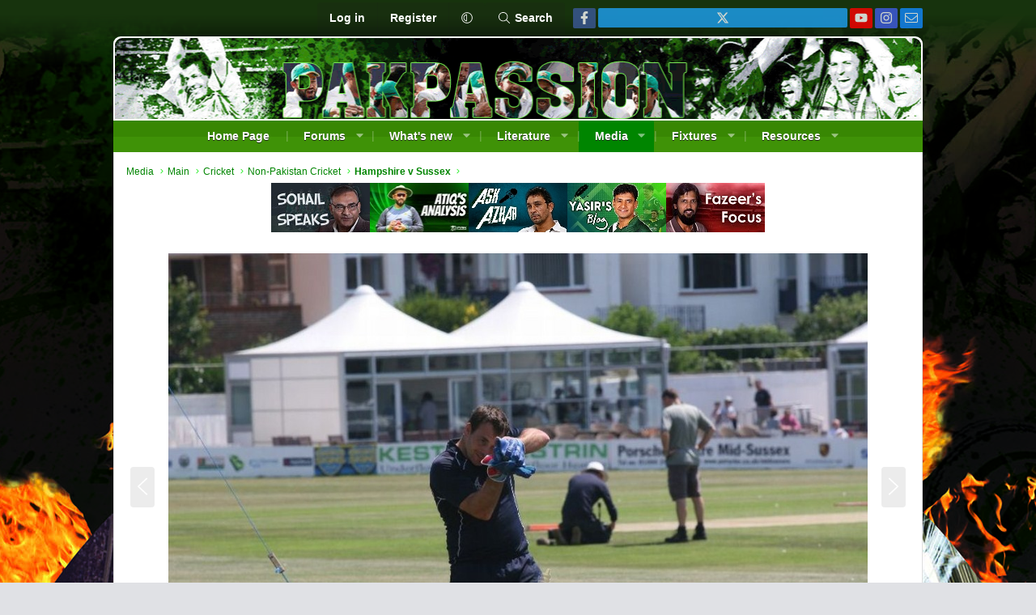

--- FILE ---
content_type: text/html; charset=utf-8
request_url: https://ppforum.pakpassion.net/media/micheal-yardy.2525/
body_size: 17548
content:
<!DOCTYPE html>
<html id="XF" lang="en-US" dir="LTR"
	data-xf="2.3"
	data-app="public"
	
	
	data-template="xfmg_media_view"
	data-container-key="xfmgCategory-557"
	data-content-key="xfmgMediaItem-2525"
	data-logged-in="false"
	data-cookie-prefix="xf_"
	data-csrf="1769368734,a9d3b9bf17243ae2ad19bdd0a57beb29"
	class="has-no-js template-xfmg_media_view XenBase layout-classic style-var(--xf-styleType) sidebar-right    xb-toggle-default xb-sidebar-show "
	>
<head>
	<script src="https://cmp.gatekeeperconsent.com/min.js" data-cfasync="false"></script>
	<script src="https://the.gatekeeperconsent.com/cmp.min.js" data-cfasync="false"></script>
	<script async src="//www.ezojs.com/ezoic/sa.min.js"></script>
	<script>
    window.ezstandalone = window.ezstandalone || {};
    ezstandalone.cmd = ezstandalone.cmd || [];
	</script>
	<script>
    ezstandalone.cmd.push(function() {
        ezstandalone.showAds(100)
    });
	</script>
	
	
	

	<meta charset="utf-8" />
	<title>Micheal Yardy | PakPassion.net</title>
	<link rel="manifest" href="/webmanifest.php">

	<meta http-equiv="X-UA-Compatible" content="IE=Edge" />
	<meta name="viewport" content="width=device-width, initial-scale=1, viewport-fit=cover">

	
		
			
				<meta name="theme-color" media="(prefers-color-scheme: light)" content="#000000" />
				<meta name="theme-color" media="(prefers-color-scheme: dark)" content="#000000" />
			
		
	

	<meta name="apple-mobile-web-app-title" content="PakPassion.net">
	
		<link rel="apple-touch-icon" href="/data/assets/logo/icon192.png">
		

	
		<meta property="og:url" content="https://ppforum.pakpassion.net/media/micheal-yardy.2525/" />
	
		<link rel="canonical" href="https://ppforum.pakpassion.net/media/micheal-yardy.2525/" />
	
		
		<meta property="og:image" content="https://ppforum.pakpassion.net/data/xfmg/thumbnail/2/2525-d454fd77af12dc7c50705673df7d7f0b.jpg?1690477274" />
		<meta property="twitter:image" content="https://ppforum.pakpassion.net/data/xfmg/thumbnail/2/2525-d454fd77af12dc7c50705673df7d7f0b.jpg?1690477274" />
		<meta property="twitter:card" content="summary" />
	
	

	
		
	
	
	<meta property="og:site_name" content="PakPassion.net" />


	
	
		
	
	
	<meta property="og:type" content="website" />


	
	
		
	
	
	
		<meta property="og:title" content="Micheal Yardy" />
		<meta property="twitter:title" content="Micheal Yardy" />
	


	
	
	
	
	
	

	

	
	
	
		
	
	

	<link rel="stylesheet" href="/css.php?css=public%3Anormalize.css%2Cpublic%3Afa.css%2Cpublic%3Avariations.less%2Cpublic%3Acore.less%2Cpublic%3Aapp.less&amp;s=6&amp;l=1&amp;d=1755755056&amp;k=14c44dd18944c0836a62872ab11616c9fb8465e9" />

	

<link rel="stylesheet" href="/css.php?css=public%3Aozzmodz_badges.less&amp;s=6&amp;l=1&amp;d=1755755056&amp;k=4ca6e3c3f2a571786b95cee56fb077567c66b806" />
<link rel="stylesheet" href="/css.php?css=public%3Arating_stars.less&amp;s=6&amp;l=1&amp;d=1755755056&amp;k=3b50a7c67b844d46e032ff2d3a4ce63a3471098e" />
<link rel="stylesheet" href="/css.php?css=public%3Ashare_controls.less&amp;s=6&amp;l=1&amp;d=1755755056&amp;k=78e2050a446318b0fe8bf4e4c3aa1748a4938e6e" />
<link rel="stylesheet" href="/css.php?css=public%3Axb.less&amp;s=6&amp;l=1&amp;d=1755755056&amp;k=bd56cd3145115efec847ccffb32fabd4f0886836" />
<link rel="stylesheet" href="/css.php?css=public%3Axfmg_media_list.less&amp;s=6&amp;l=1&amp;d=1755755056&amp;k=4c6419062031d03f89be5ddd2027481abaf68151" />
<link rel="stylesheet" href="/css.php?css=public%3Axfmg_media_view.less&amp;s=6&amp;l=1&amp;d=1755755056&amp;k=4ae73b46cdef12670d34ee35c413f977987a250a" />
<link rel="stylesheet" href="/css.php?css=public%3Aextra.less&amp;s=6&amp;l=1&amp;d=1755755056&amp;k=66e5fd868759455ab3ee6efde1ddc20c7b5f12c0" />




	
		<script src="/js/xf/preamble.min.js?_v=b1b44bf2"></script>
	

	
	<script src="/js/vendor/vendor-compiled.js?_v=b1b44bf2" defer></script>
	<script src="/js/xf/core-compiled.js?_v=b1b44bf2" defer></script>

	<script>
	XF.samViewCountMethod = "view";
	XF.samServerTime = 1769368734;
	XF.samItem = ".samItem";
	XF.samCodeUnit = ".samCodeUnit";
	XF.samBannerUnit = ".samBannerUnit";
</script>


<script>
	window.addEventListener('DOMContentLoaded', () => {
		var bkp = document.querySelectorAll('div[data-ba]');
		if (bkp) {
			bkp.forEach(item => {
				var ad = item;
				if (ad.querySelector('ins.adsbygoogle').style.display == 'none') {
					 XF.ajax('GET', XF.canonicalizeUrl('index.php?sam-item/' + ad.dataset.ba + '/get-backup'), {}, data => {
						 if (data.backup) {
							 ad.html(data.backup);
						 }
					 }, { skipDefault: true, global: false});
				}
			});
		}
		const advHere = document.querySelectorAll('.samAdvertiseHereLink');
		if (advHere) {
			advHere.forEach(item => {
				var unit = item.parentNode;
				if (unit.classList.contains('samCustomSize')) {
					unit.style.marginBottom = 20;
				}
			});
		}
		const ff = document.querySelectorAll('div[data-position="footer_fixed"] > div[data-cv="true"]');
		if (ff) {
			ff.forEach(item => {
				XF.trigger(item, 'adView');
			});
		}
	});
</script>
	
	

		
			
		

		
	



	<script>
		XF.ready(() =>
		{
			XF.extendObject(true, XF.config, {
				// 
				userId: 0,
				enablePush: true,
				pushAppServerKey: 'BB4oH8GaSkNuliPD6wMMRFtZtzQ467N0OAgsUkt4R1nGEI2EswrB_imQasrL7vjw6O7swIxptmQ6AWudC0fAcLw',
				url: {
					fullBase: 'https://ppforum.pakpassion.net/',
					basePath: '/',
					css: '/css.php?css=__SENTINEL__&s=6&l=1&d=1755755056',
					js: '/js/__SENTINEL__?_v=b1b44bf2',
					icon: '/data/local/icons/__VARIANT__.svg?v=1755755102#__NAME__',
					iconInline: '/styles/fa/__VARIANT__/__NAME__.svg?v=5.15.3',
					keepAlive: '/login/keep-alive'
				},
				cookie: {
					path: '/',
					domain: '',
					prefix: 'xf_',
					secure: true,
					consentMode: 'disabled',
					consented: ["optional","_third_party"]
				},
				cacheKey: 'f3ed7234243583f554e27d349fe769c5',
				csrf: '1769368734,a9d3b9bf17243ae2ad19bdd0a57beb29',
				js: {"\/js\/xfmg\/image_noter-compiled.js?_v=b1b44bf2":true,"\/js\/xfmg\/film_strip.min.js?_v=b1b44bf2":true},
				fullJs: false,
				css: {"public:ozzmodz_badges.less":true,"public:rating_stars.less":true,"public:share_controls.less":true,"public:xb.less":true,"public:xfmg_media_list.less":true,"public:xfmg_media_view.less":true,"public:extra.less":true},
				time: {
					now: 1769368734,
					today: 1769299200,
					todayDow: 0,
					tomorrow: 1769385600,
					yesterday: 1769212800,
					week: 1768780800,
					month: 1767225600,
					year: 1767225600
				},
				style: {
					light: 'default',
					dark: 'alternate',
					defaultColorScheme: 'light'
				},
				borderSizeFeature: '3px',
				fontAwesomeWeight: 'l',
				enableRtnProtect: true,
				
				enableFormSubmitSticky: true,
				imageOptimization: '0',
				imageOptimizationQuality: 0.85,
				uploadMaxFilesize: 268435456,
				uploadMaxWidth: 0,
				uploadMaxHeight: 0,
				allowedVideoExtensions: ["m4v","mov","mp4","mp4v","mpeg","mpg","ogv","webm"],
				allowedAudioExtensions: ["mp3","opus","ogg","wav"],
				shortcodeToEmoji: true,
				visitorCounts: {
					conversations_unread: '0',
					alerts_unviewed: '0',
					total_unread: '0',
					title_count: true,
					icon_indicator: true
				},
				jsMt: {"xf\/action.js":"2b5552c1","xf\/embed.js":"7b01bb36","xf\/form.js":"7b01bb36","xf\/structure.js":"2b5552c1","xf\/tooltip.js":"7b01bb36"},
				jsState: {},
				publicMetadataLogoUrl: '',
				publicPushBadgeUrl: 'https://ppforum.pakpassion.net/styles/default/xenforo/bell.png'
			})

			XF.extendObject(XF.phrases, {
				// 
				date_x_at_time_y:     "{date} at {time}",
				day_x_at_time_y:      "{day} at {time}",
				yesterday_at_x:       "Yesterday at {time}",
				x_minutes_ago:        "{minutes} minutes ago",
				one_minute_ago:       "1 minute ago",
				a_moment_ago:         "A moment ago",
				today_at_x:           "Today at {time}",
				in_a_moment:          "In a moment",
				in_a_minute:          "In a minute",
				in_x_minutes:         "In {minutes} minutes",
				later_today_at_x:     "Later today at {time}",
				tomorrow_at_x:        "Tomorrow at {time}",
				short_date_x_minutes: "{minutes}m",
				short_date_x_hours:   "{hours}h",
				short_date_x_days:    "{days}d",

				day0: "Sunday",
				day1: "Monday",
				day2: "Tuesday",
				day3: "Wednesday",
				day4: "Thursday",
				day5: "Friday",
				day6: "Saturday",

				dayShort0: "Sun",
				dayShort1: "Mon",
				dayShort2: "Tue",
				dayShort3: "Wed",
				dayShort4: "Thu",
				dayShort5: "Fri",
				dayShort6: "Sat",

				month0: "January",
				month1: "February",
				month2: "March",
				month3: "April",
				month4: "May",
				month5: "June",
				month6: "July",
				month7: "August",
				month8: "September",
				month9: "October",
				month10: "November",
				month11: "December",

				active_user_changed_reload_page: "The active user has changed. Reload the page for the latest version.",
				server_did_not_respond_in_time_try_again: "The server did not respond in time. Please try again.",
				oops_we_ran_into_some_problems: "Oops! We ran into some problems.",
				oops_we_ran_into_some_problems_more_details_console: "Oops! We ran into some problems. Please try again later. More error details may be in the browser console.",
				file_too_large_to_upload: "The file is too large to be uploaded.",
				uploaded_file_is_too_large_for_server_to_process: "The uploaded file is too large for the server to process.",
				files_being_uploaded_are_you_sure: "Files are still being uploaded. Are you sure you want to submit this form?",
				attach: "Attach files",
				rich_text_box: "Rich text box",
				close: "Close",
				link_copied_to_clipboard: "Link copied to clipboard.",
				text_copied_to_clipboard: "Text copied to clipboard.",
				loading: "Loading…",
				you_have_exceeded_maximum_number_of_selectable_items: "You have exceeded the maximum number of selectable items.",

				processing: "Processing",
				'processing...': "Processing…",

				showing_x_of_y_items: "Showing {count} of {total} items",
				showing_all_items: "Showing all items",
				no_items_to_display: "No items to display",

				number_button_up: "Increase",
				number_button_down: "Decrease",

				push_enable_notification_title: "Push notifications enabled successfully at PakPassion.net",
				push_enable_notification_body: "Thank you for enabling push notifications!",

				pull_down_to_refresh: "Pull down to refresh",
				release_to_refresh: "Release to refresh",
				refreshing: "Refreshing…"
			})
		})
	</script>

	<script src="/js/xfmg/image_noter-compiled.js?_v=b1b44bf2" defer></script>
<script src="/js/xfmg/film_strip.min.js?_v=b1b44bf2" defer></script>



	
		<link rel="icon" type="image/png" href="https://ppforum.pakpassion.net/data/assets/logo/favicon.png" sizes="32x32" />
	

	
	<script async src="https://www.googletagmanager.com/gtag/js?id=G-L1HCLVTE6E"></script>
	<script>
		window.dataLayer = window.dataLayer || [];
		function gtag(){dataLayer.push(arguments);}
		gtag('js', new Date());
		gtag('config', 'G-L1HCLVTE6E', {
			// 
			
			
		});
	</script>

<script defer src="https://cloudmetrics.xenforo.com/js/essential.js" data-website-id="2020892999268893"></script>
	<script type="text/javascript" src="//cdn.thisiswaldo.com/static/js/15753.js"></script>

	

		
			
		

		
	


</head>
<body data-template="xfmg_media_view">

	

		
			
		

		
	


	

		
			
		

		
	


<div class="p-pageWrapper" id="top">
<div class="p-pageWrapper--helper"></div>

	

	
	
<div class="xb-page-wrapper xb-canvasNoCollapse">
	
	
		
	
		<div class="p-topbar">
			<div class="p-topbar-inner">
				<div class="p-topbar-leftside">
					
				</div>

				
					
				<div class="p-nav-opposite">
					<div class="p-navgroup p-account p-navgroup--guest">
						
							<a href="/login/" class="p-navgroup-link p-navgroup-link--textual p-navgroup-link--logIn"
								data-xf-click="overlay" data-follow-redirects="on">
								<span class="p-navgroup-linkText">Log in</span>
							</a>
							
								<a href="/register/" class="p-navgroup-link p-navgroup-link--textual p-navgroup-link--register"
									data-xf-click="overlay" data-follow-redirects="on">
									<span class="p-navgroup-linkText">Register</span>
								</a>
							
						
						
							<a href="/misc/style-variation" rel="nofollow"
							   class="p-navgroup-link p-navgroup-link--iconic p-navgroup-link--variations js-styleVariationsLink"
							   data-xf-init="tooltip" title="Style variation"
							   data-menu-pos-ref="< .p-navgroup"
							   data-xf-click="menu" role="button" aria-expanded="false" aria-haspopup="true">

								<i class="fa--xf fal fa-adjust "><svg xmlns="http://www.w3.org/2000/svg" role="img" ><title>Style variation</title><use href="/data/local/icons/light.svg?v=1755755102#adjust"></use></svg></i>
							</a>

							<div class="menu" data-menu="menu" aria-hidden="true">
								<div class="menu-content js-styleVariationsMenu">
									

	
		

	<a href="/misc/style-variation?reset=1&amp;t=1769368734%2Ca9d3b9bf17243ae2ad19bdd0a57beb29"
		class="menu-linkRow is-selected"
		rel="nofollow"
		data-xf-click="style-variation" data-variation="">

		<i class="fa--xf fal fa-adjust "><svg xmlns="http://www.w3.org/2000/svg" role="img" aria-hidden="true" ><use href="/data/local/icons/light.svg?v=1755755102#adjust"></use></svg></i>

		
			System
		
	</a>


		

	<a href="/misc/style-variation?variation=default&amp;t=1769368734%2Ca9d3b9bf17243ae2ad19bdd0a57beb29"
		class="menu-linkRow "
		rel="nofollow"
		data-xf-click="style-variation" data-variation="default">

		<i class="fa--xf fal fa-sun "><svg xmlns="http://www.w3.org/2000/svg" role="img" aria-hidden="true" ><use href="/data/local/icons/light.svg?v=1755755102#sun"></use></svg></i>

		
			Light
		
	</a>


		

	<a href="/misc/style-variation?variation=alternate&amp;t=1769368734%2Ca9d3b9bf17243ae2ad19bdd0a57beb29"
		class="menu-linkRow "
		rel="nofollow"
		data-xf-click="style-variation" data-variation="alternate">

		<i class="fa--xf fal fa-moon "><svg xmlns="http://www.w3.org/2000/svg" role="img" aria-hidden="true" ><use href="/data/local/icons/light.svg?v=1755755102#moon"></use></svg></i>

		
			Dark
		
	</a>

	

	
		
	

								</div>
							</div>
						
					</div>

					<div class="p-navgroup p-discovery">
						<a href="/whats-new/"
							class="p-navgroup-link p-navgroup-link--iconic p-navgroup-link--whatsnew"
							aria-label="What&#039;s new"
							title="What&#039;s new">
							<i aria-hidden="true"></i>
							<span class="p-navgroup-linkText">What's new</span>
						</a>

						
							<a href="/search/"
								class="p-navgroup-link p-navgroup-link--iconic p-navgroup-link--search"
								data-xf-click="menu"
								data-xf-key="/"
								aria-label="Search"
								aria-expanded="false"
								aria-haspopup="true"
								title="Search">
								<i aria-hidden="true"></i>
								<span class="p-navgroup-linkText">Search</span>
							</a>
							<div class="menu menu--structural menu--wide" data-menu="menu" aria-hidden="true">
								<form action="/search/search" method="post"
									class="menu-content"
									data-xf-init="quick-search">

									<h3 class="menu-header">Search</h3>
									
									<div class="menu-row">
										
											<div class="inputGroup inputGroup--joined">
												<input type="text" class="input" name="keywords" data-acurl="/search/auto-complete" placeholder="Search…" aria-label="Search" data-menu-autofocus="true" />
												
			<select name="constraints" class="js-quickSearch-constraint input" aria-label="Search within">
				<option value="">Everywhere</option>
<option value="{&quot;search_type&quot;:&quot;xfmg_media&quot;}">Media</option>
<option value="{&quot;search_type&quot;:&quot;xfmg_comment&quot;}">Comments</option>
<option value="{&quot;search_type&quot;:&quot;xfmg_media&quot;,&quot;c&quot;:{&quot;categories&quot;:[557],&quot;child_categories&quot;:1}}">Media (this category)</option>
<option value="{&quot;search_type&quot;:&quot;xfmg_comment&quot;,&quot;c&quot;:{&quot;types&quot;:[&quot;xfmg_media&quot;],&quot;ids&quot;:[2525]}}">Comments (this media item)</option>

			</select>
		
											</div>
										
									</div>

									
									<div class="menu-row">
										<label class="iconic"><input type="checkbox"  name="c[title_only]" value="1" /><i aria-hidden="true"></i><span class="iconic-label">Search titles only</span></label>

									</div>
									
									<div class="menu-row">
										<div class="inputGroup">
											<span class="inputGroup-text" id="ctrl_search_menu_by_member">By:</span>
											<input type="text" class="input" name="c[users]" data-xf-init="auto-complete" placeholder="Member" aria-labelledby="ctrl_search_menu_by_member" />
										</div>
									</div>
									
<div class="menu-footer">
									<span class="menu-footer-controls">
										<button type="submit" class="button button--icon button--icon--search button--primary"><i class="fa--xf fal fa-search "><svg xmlns="http://www.w3.org/2000/svg" role="img" aria-hidden="true" ><use href="/data/local/icons/light.svg?v=1755755102#search"></use></svg></i><span class="button-text">Search</span></button>
										<button type="submit" class="button " name="from_search_menu"><span class="button-text">Advanced search…</span></button>
									</span>
									</div>

									<input type="hidden" name="_xfToken" value="1769368734,a9d3b9bf17243ae2ad19bdd0a57beb29" />
								</form>
							</div>
						
					</div>
				</div>
					
					
	

	
	
	<div class="shareButtons shareButtons--iconic">
		

			
				<a class="shareButtons-button shareButtons-button--brand shareButtons-button--facebook" href="https://www.facebook.com/PakpassionOfficialPage" target="_blank" rel="noopener">
					<i class="fa--xf fab fa-facebook-f "><svg xmlns="http://www.w3.org/2000/svg" role="img" aria-hidden="true" ><use href="/data/local/icons/brands.svg?v=1755755102#facebook-f"></use></svg></i>
					<span>Facebook</span>
				</a>
			

			
				<a class="shareButtons-button shareButtons-button--brand shareButtons-button--twitter" href="https://twitter.com/pakpassion" target="_blank" rel="noopener">
					<svg xmlns="http://www.w3.org/2000/svg" height="1em" viewBox="0 0 512 512" class=""><!--! Font Awesome Free 6.4.2 by @fontawesome - https://fontawesome.com License - https://fontawesome.com/license (Commercial License) Copyright 2023 Fonticons, Inc. --><path d="M389.2 48h70.6L305.6 224.2 487 464H345L233.7 318.6 106.5 464H35.8L200.7 275.5 26.8 48H172.4L272.9 180.9 389.2 48zM364.4 421.8h39.1L151.1 88h-42L364.4 421.8z"/></svg> <span>X</span>
				</a>
			
			
			
				<a class="shareButtons-button shareButtons-button--brand shareButtons-button--youtube" href="https://www.youtube.com/c/PakPassion" target="_blank" rel="noopener">
					<i class="fa--xf fab fa-youtube "><svg xmlns="http://www.w3.org/2000/svg" role="img" aria-hidden="true" ><use href="/data/local/icons/brands.svg?v=1755755102#youtube"></use></svg></i>
					<span>youtube</span>
				</a>
			
			
			

			
			
			
			
			
				<a class="shareButtons-button shareButtons-button--brand shareButtons-button--instagram" href="https://www.instagram.com/pakpassion_net/?hl=en" target="_blank" rel="noopener">
					<i class="fa--xf fab fa-instagram "><svg xmlns="http://www.w3.org/2000/svg" role="img" aria-hidden="true" ><use href="/data/local/icons/brands.svg?v=1755755102#instagram"></use></svg></i>
					<span>Instagram</span>
				</a>
			
						
			
			
			
			
			
						
			
						
			
			
			
					
			
			
			
			
			
				
			
				<a class="shareButtons-button shareButtons-button--email" href="/misc/contact" data-xf-click="overlay">
					<i class="fa--xf fal fa-envelope "><svg xmlns="http://www.w3.org/2000/svg" role="img" aria-hidden="true" ><use href="/data/local/icons/light.svg?v=1755755102#envelope"></use></svg></i>
					<span>Contact us</span>
				</a>
			

			
			
		
	</div>

					

			</div>
		</div>
	

	
	<div class="xb-page-wrapper--helper"></div>
	
	
	<header class="p-header" id="header">
		<div class="p-header-inner">
			<div class="p-header-content">
				<div class="p-header-logo p-header-logo--image">
					<a href="/">
						
						

	

	
		
		

		
	
		
		

		
	

	

	<picture data-variations="{&quot;default&quot;:{&quot;1&quot;:&quot;\/data\/assets\/logo_default\/vb3_banner.gif&quot;,&quot;2&quot;:null},&quot;alternate&quot;:{&quot;1&quot;:&quot;\/data\/assets\/logo_alternate\/vb3_banner.gif&quot;,&quot;2&quot;:null}}">
		
		
		

		
			
			
			

			
				<source srcset="/data/assets/logo_alternate/vb3_banner.gif" media="(prefers-color-scheme: dark)" />
			
		

		<img src="/data/assets/logo_default/vb3_banner.gif"  width="996" height="100" alt="PakPassion.net"  />
	</picture>


						
					</a>
				</div>

				
	

		
			
		

		
	


			
			
			
			</div>
		</div>
	</header>
	
		
	
<div class="xb-content-wrapper">
	<div class="navigation-helper"></div>

	
	

	
		<div class="p-navSticky p-navSticky--primary" data-xf-init="sticky-header">
			
		<div class="p-nav--wrapper">
		<nav class="p-nav">
			<div class="p-nav-inner">
				<button type="button" class="button button--plain p-nav-menuTrigger" data-xf-click="off-canvas" data-menu=".js-headerOffCanvasMenu" tabindex="0" aria-label="Menu"><span class="button-text">
					<i aria-hidden="true"></i>
				</span></button>

				<div class="p-nav-smallLogo">
					<a href="/">
							
						<div class="logo-default">
						

	

	
		
		

		
	
		
		

		
	

	

	<picture data-variations="{&quot;default&quot;:{&quot;1&quot;:&quot;\/data\/assets\/logo_default\/vb3_banner.gif&quot;,&quot;2&quot;:null},&quot;alternate&quot;:{&quot;1&quot;:&quot;\/data\/assets\/logo_alternate\/vb3_banner.gif&quot;,&quot;2&quot;:null}}">
		
		
		

		
			
			
			

			
				<source srcset="/data/assets/logo_alternate/vb3_banner.gif" media="(prefers-color-scheme: dark)" />
			
		

		<img src="/data/assets/logo_default/vb3_banner.gif"  width="996" height="100" alt="PakPassion.net"  />
	</picture>


						</div>
						
					
					</a>
				</div>

				<div class="p-nav-scroller hScroller" data-xf-init="h-scroller" data-auto-scroll=".p-navEl.is-selected">
					<div class="hScroller-scroll">
						<ul class="p-nav-list js-offCanvasNavSource">
							
								<li class="navHomePage">
									
	<div class="p-navEl " >
	

		
	
	<a href="http://www.pakpassion.com"
	class="p-navEl-link "
	
	data-xf-key="1"
	data-nav-id="HomePage">Home Page</a>


		

		
	
	</div>

								</li>
							
								<li class="navforums">
									
	<div class="p-navEl " data-has-children="true">
	

		
	
	<a href="/"
	class="p-navEl-link p-navEl-link--splitMenu "
	
	
	data-nav-id="forums">Forums</a>


		<a data-xf-key="2"
			data-xf-click="menu"
			data-menu-pos-ref="< .p-navEl"
			class="p-navEl-splitTrigger"
			role="button"
			tabindex="0"
			aria-label="Toggle expanded"
			aria-expanded="false"
			aria-haspopup="true"></a>

		
	
		<div class="menu menu--structural" data-menu="menu" aria-hidden="true">
			<div class="menu-content">
				
					
	
	
	<span 
	class="menu-linkRow u-indentDepth0 js-offCanvasCopy "
	
	
	data-nav-id="Sport">Sport</span>

	
		
			
	
	
	<a href="/forums/cricket.9/"
	class="menu-linkRow u-indentDepth1 js-offCanvasCopy "
	
	
	data-nav-id="Cricket">Cricket</a>

	

		
			
	
	
	<a href="/forums/my-cricket.77/"
	class="menu-linkRow u-indentDepth1 js-offCanvasCopy "
	
	
	data-nav-id="MyCricket">My Cricket</a>

	

		
			
	
	
	<a href="/forums/commentary-threads.59/"
	class="menu-linkRow u-indentDepth1 js-offCanvasCopy "
	
	
	data-nav-id="Commthreads">Commentary Threads</a>

	

		
		
			<hr class="menu-separator" />
		
	

				
					
	
	
	<span 
	class="menu-linkRow u-indentDepth0 js-offCanvasCopy "
	
	
	data-nav-id="OffTopic">Off Topic</span>

	
		
			
	
	
	<a href="/forums/time-pass-and-sports.12/"
	class="menu-linkRow u-indentDepth1 js-offCanvasCopy "
	
	
	data-nav-id="TPS">Time Pass and Sports</a>

	

		
			
	
	
	<a href="/forums/member-interviews.27/"
	class="menu-linkRow u-indentDepth1 js-offCanvasCopy "
	
	
	data-nav-id="MemberInt">Member Interviews</a>

	

		
		
			<hr class="menu-separator" />
		
	

				
					
	
	
	<span 
	class="menu-linkRow u-indentDepth0 js-offCanvasCopy "
	
	
	data-nav-id="ContactPPTeam">Contact the PP Team</span>

	

				
					
	
	
	<a href="/whats-new/posts/"
	class="menu-linkRow u-indentDepth0 js-offCanvasCopy "
	
	
	data-nav-id="newPosts">New posts</a>

	

				
					
	
	
	<a href="/search/?type=post"
	class="menu-linkRow u-indentDepth0 js-offCanvasCopy "
	
	
	data-nav-id="searchForums">Search forums</a>

	

				
			</div>
		</div>
	
	</div>

								</li>
							
								<li class="navwhatsNew">
									
	<div class="p-navEl " data-has-children="true">
	

		
	
	<a href="/whats-new/"
	class="p-navEl-link p-navEl-link--splitMenu "
	
	
	data-nav-id="whatsNew">What's new</a>


		<a data-xf-key="3"
			data-xf-click="menu"
			data-menu-pos-ref="< .p-navEl"
			class="p-navEl-splitTrigger"
			role="button"
			tabindex="0"
			aria-label="Toggle expanded"
			aria-expanded="false"
			aria-haspopup="true"></a>

		
	
		<div class="menu menu--structural" data-menu="menu" aria-hidden="true">
			<div class="menu-content">
				
					
	
	
	<a href="/featured/"
	class="menu-linkRow u-indentDepth0 js-offCanvasCopy "
	
	
	data-nav-id="featured">Featured content</a>

	

				
					
	
	
	<a href="/whats-new/posts/"
	class="menu-linkRow u-indentDepth0 js-offCanvasCopy "
	 rel="nofollow"
	
	data-nav-id="whatsNewPosts">New posts</a>

	

				
					
	
	
	<a href="/whats-new/media/"
	class="menu-linkRow u-indentDepth0 js-offCanvasCopy "
	 rel="nofollow"
	
	data-nav-id="xfmgWhatsNewNewMedia">New media</a>

	

				
					
	
	
	<a href="/whats-new/media-comments/"
	class="menu-linkRow u-indentDepth0 js-offCanvasCopy "
	 rel="nofollow"
	
	data-nav-id="xfmgWhatsNewMediaComments">New media comments</a>

	

				
					
	
	
	<a href="/whats-new/resources/"
	class="menu-linkRow u-indentDepth0 js-offCanvasCopy "
	 rel="nofollow"
	
	data-nav-id="xfrmNewResources">New resources</a>

	

				
					
	
	
	<a href="/whats-new/latest-activity"
	class="menu-linkRow u-indentDepth0 js-offCanvasCopy "
	 rel="nofollow"
	
	data-nav-id="latestActivity">Latest activity</a>

	

				
			</div>
		</div>
	
	</div>

								</li>
							
								<li class="navliterature">
									
	<div class="p-navEl " data-has-children="true">
	

		
	
	<a href="http://www.pakpassion.net/literature/exclusive-interviews.html"
	class="p-navEl-link p-navEl-link--splitMenu "
	
	
	data-nav-id="literature">Literature</a>


		<a data-xf-key="4"
			data-xf-click="menu"
			data-menu-pos-ref="< .p-navEl"
			class="p-navEl-splitTrigger"
			role="button"
			tabindex="0"
			aria-label="Toggle expanded"
			aria-expanded="false"
			aria-haspopup="true"></a>

		
	
		<div class="menu menu--structural" data-menu="menu" aria-hidden="true">
			<div class="menu-content">
				
					
	
	
	<a href="http://www.pakpassion.net/literature/exclusive-interviews.html"
	class="menu-linkRow u-indentDepth0 js-offCanvasCopy "
	
	
	data-nav-id="exclusive_interviews">Exclusive Interviews</a>

	

				
					
	
	
	<a href="http://www.pakpassion.net/literature/pakpassion-articles.html"
	class="menu-linkRow u-indentDepth0 js-offCanvasCopy "
	
	
	data-nav-id="20">Articles</a>

	

				
					
	
	
	<span 
	class="menu-linkRow u-indentDepth0 js-offCanvasCopy "
	
	
	data-nav-id="30">PakPassion Blogs</span>

	
		
			
	
	
	<a href="http://www.pakpassion.net/literature/pp-blogs/sohail-speaks.html"
	class="menu-linkRow u-indentDepth1 js-offCanvasCopy "
	
	
	data-nav-id="40">Sohail Speaks</a>

	

		
			
	
	
	<a href="http://www.pakpassion.net/literature/pp-blogs/tanvir-talks.html"
	class="menu-linkRow u-indentDepth1 js-offCanvasCopy "
	
	
	data-nav-id="50">Tanvir Talks</a>

	

		
			
	
	
	<a href="http://www.pakpassion.net/literature/pp-blogs/ask-azhar.html"
	class="menu-linkRow u-indentDepth1 js-offCanvasCopy "
	
	
	data-nav-id="60">Ask Azhar</a>

	

		
			
	
	
	<a href="http://www.pakpassion.net/literature/pp-blogs/yasirs-blog.html"
	class="menu-linkRow u-indentDepth1 js-offCanvasCopy "
	
	
	data-nav-id="70">Yasir's Blog</a>

	

		
			
	
	
	<a href="http://www.pakpassion.net/literature/pp-blogs/fazeer-s-focus.html"
	class="menu-linkRow u-indentDepth1 js-offCanvasCopy "
	
	
	data-nav-id="Fazeersfocus">Fazeer's Focus</a>

	

		
		
			<hr class="menu-separator" />
		
	

				
					
	
	
	<a href="http://www.pakpassion.net/literature/talent-spotter.html"
	class="menu-linkRow u-indentDepth0 js-offCanvasCopy "
	
	
	data-nav-id="talentspotter">Talent Spotter</a>

	

				
			</div>
		</div>
	
	</div>

								</li>
							
								<li class="navxfmg">
									
	<div class="p-navEl is-selected" data-has-children="true">
	

		
	
	<a href="/media/"
	class="p-navEl-link p-navEl-link--splitMenu "
	
	
	data-nav-id="xfmg">Media</a>


		<a data-xf-key="5"
			data-xf-click="menu"
			data-menu-pos-ref="< .p-navEl"
			class="p-navEl-splitTrigger"
			role="button"
			tabindex="0"
			aria-label="Toggle expanded"
			aria-expanded="false"
			aria-haspopup="true"></a>

		
	
		<div class="menu menu--structural" data-menu="menu" aria-hidden="true">
			<div class="menu-content">
				
					
	
	
	<a href="/whats-new/media/"
	class="menu-linkRow u-indentDepth0 js-offCanvasCopy "
	 rel="nofollow"
	
	data-nav-id="xfmgNewMedia">New media</a>

	

				
					
	
	
	<a href="/whats-new/media-comments/"
	class="menu-linkRow u-indentDepth0 js-offCanvasCopy "
	 rel="nofollow"
	
	data-nav-id="xfmgNewComments">New comments</a>

	

				
					
	
	
	<a href="/search/?type=xfmg_media"
	class="menu-linkRow u-indentDepth0 js-offCanvasCopy "
	
	
	data-nav-id="xfmgSearchMedia">Search media</a>

	

				
			</div>
		</div>
	
	</div>

								</li>
							
								<li class="navfixtures">
									
	<div class="p-navEl " data-has-children="true">
	

		
	
	<a href="http://www.pakpassion.net/fixtures/pakistans-international-schedule.html"
	class="p-navEl-link p-navEl-link--splitMenu "
	
	
	data-nav-id="fixtures">Fixtures</a>


		<a data-xf-key="6"
			data-xf-click="menu"
			data-menu-pos-ref="< .p-navEl"
			class="p-navEl-splitTrigger"
			role="button"
			tabindex="0"
			aria-label="Toggle expanded"
			aria-expanded="false"
			aria-haspopup="true"></a>

		
	
		<div class="menu menu--structural" data-menu="menu" aria-hidden="true">
			<div class="menu-content">
				
					
	
	
	<a href="http://www.pakpassion.net/fixtures/pakistans-international-schedule.html"
	class="menu-linkRow u-indentDepth0 js-offCanvasCopy "
	
	
	data-nav-id="international_schedules">International Schedules</a>

	

				
					
	
	
	<a href="http://www.pakpassion.net/fixtures/domestic-schedule.html"
	class="menu-linkRow u-indentDepth0 js-offCanvasCopy "
	
	
	data-nav-id="domestic">Domestic Fixtures</a>

	

				
			</div>
		</div>
	
	</div>

								</li>
							
								<li class="navxfrm">
									
	<div class="p-navEl " data-has-children="true">
	

		
	
	<a href="/resources/"
	class="p-navEl-link p-navEl-link--splitMenu "
	
	
	data-nav-id="xfrm">Resources</a>


		<a data-xf-key="7"
			data-xf-click="menu"
			data-menu-pos-ref="< .p-navEl"
			class="p-navEl-splitTrigger"
			role="button"
			tabindex="0"
			aria-label="Toggle expanded"
			aria-expanded="false"
			aria-haspopup="true"></a>

		
	
		<div class="menu menu--structural" data-menu="menu" aria-hidden="true">
			<div class="menu-content">
				
					
	
	
	<a href="/resources/latest-reviews"
	class="menu-linkRow u-indentDepth0 js-offCanvasCopy "
	
	
	data-nav-id="xfrmLatestReviews">Latest reviews</a>

	

				
					
	
	
	<a href="/search/?type=resource"
	class="menu-linkRow u-indentDepth0 js-offCanvasCopy "
	
	
	data-nav-id="xfrmSearchResources">Search resources</a>

	

				
			</div>
		</div>
	
	</div>

								</li>
							
						</ul>
					</div>
				</div>

				

				
				
				<div class="p-nav-opposite">
					<div class="p-navgroup p-account p-navgroup--guest">
						
							<a href="/login/" class="p-navgroup-link p-navgroup-link--textual p-navgroup-link--logIn"
								data-xf-click="overlay" data-follow-redirects="on">
								<span class="p-navgroup-linkText">Log in</span>
							</a>
							
								<a href="/register/" class="p-navgroup-link p-navgroup-link--textual p-navgroup-link--register"
									data-xf-click="overlay" data-follow-redirects="on">
									<span class="p-navgroup-linkText">Register</span>
								</a>
							
						
						
							<a href="/misc/style-variation" rel="nofollow"
							   class="p-navgroup-link p-navgroup-link--iconic p-navgroup-link--variations js-styleVariationsLink"
							   data-xf-init="tooltip" title="Style variation"
							   data-menu-pos-ref="< .p-navgroup"
							   data-xf-click="menu" role="button" aria-expanded="false" aria-haspopup="true">

								<i class="fa--xf fal fa-adjust "><svg xmlns="http://www.w3.org/2000/svg" role="img" ><title>Style variation</title><use href="/data/local/icons/light.svg?v=1755755102#adjust"></use></svg></i>
							</a>

							<div class="menu" data-menu="menu" aria-hidden="true">
								<div class="menu-content js-styleVariationsMenu">
									

	
		

	<a href="/misc/style-variation?reset=1&amp;t=1769368734%2Ca9d3b9bf17243ae2ad19bdd0a57beb29"
		class="menu-linkRow is-selected"
		rel="nofollow"
		data-xf-click="style-variation" data-variation="">

		<i class="fa--xf fal fa-adjust "><svg xmlns="http://www.w3.org/2000/svg" role="img" aria-hidden="true" ><use href="/data/local/icons/light.svg?v=1755755102#adjust"></use></svg></i>

		
			System
		
	</a>


		

	<a href="/misc/style-variation?variation=default&amp;t=1769368734%2Ca9d3b9bf17243ae2ad19bdd0a57beb29"
		class="menu-linkRow "
		rel="nofollow"
		data-xf-click="style-variation" data-variation="default">

		<i class="fa--xf fal fa-sun "><svg xmlns="http://www.w3.org/2000/svg" role="img" aria-hidden="true" ><use href="/data/local/icons/light.svg?v=1755755102#sun"></use></svg></i>

		
			Light
		
	</a>


		

	<a href="/misc/style-variation?variation=alternate&amp;t=1769368734%2Ca9d3b9bf17243ae2ad19bdd0a57beb29"
		class="menu-linkRow "
		rel="nofollow"
		data-xf-click="style-variation" data-variation="alternate">

		<i class="fa--xf fal fa-moon "><svg xmlns="http://www.w3.org/2000/svg" role="img" aria-hidden="true" ><use href="/data/local/icons/light.svg?v=1755755102#moon"></use></svg></i>

		
			Dark
		
	</a>

	

	
		
	

								</div>
							</div>
						
					</div>

					<div class="p-navgroup p-discovery">
						<a href="/whats-new/"
							class="p-navgroup-link p-navgroup-link--iconic p-navgroup-link--whatsnew"
							aria-label="What&#039;s new"
							title="What&#039;s new">
							<i aria-hidden="true"></i>
							<span class="p-navgroup-linkText">What's new</span>
						</a>

						
							<a href="/search/"
								class="p-navgroup-link p-navgroup-link--iconic p-navgroup-link--search"
								data-xf-click="menu"
								data-xf-key="/"
								aria-label="Search"
								aria-expanded="false"
								aria-haspopup="true"
								title="Search">
								<i aria-hidden="true"></i>
								<span class="p-navgroup-linkText">Search</span>
							</a>
							<div class="menu menu--structural menu--wide" data-menu="menu" aria-hidden="true">
								<form action="/search/search" method="post"
									class="menu-content"
									data-xf-init="quick-search">

									<h3 class="menu-header">Search</h3>
									
									<div class="menu-row">
										
											<div class="inputGroup inputGroup--joined">
												<input type="text" class="input" name="keywords" data-acurl="/search/auto-complete" placeholder="Search…" aria-label="Search" data-menu-autofocus="true" />
												
			<select name="constraints" class="js-quickSearch-constraint input" aria-label="Search within">
				<option value="">Everywhere</option>
<option value="{&quot;search_type&quot;:&quot;xfmg_media&quot;}">Media</option>
<option value="{&quot;search_type&quot;:&quot;xfmg_comment&quot;}">Comments</option>
<option value="{&quot;search_type&quot;:&quot;xfmg_media&quot;,&quot;c&quot;:{&quot;categories&quot;:[557],&quot;child_categories&quot;:1}}">Media (this category)</option>
<option value="{&quot;search_type&quot;:&quot;xfmg_comment&quot;,&quot;c&quot;:{&quot;types&quot;:[&quot;xfmg_media&quot;],&quot;ids&quot;:[2525]}}">Comments (this media item)</option>

			</select>
		
											</div>
										
									</div>

									
									<div class="menu-row">
										<label class="iconic"><input type="checkbox"  name="c[title_only]" value="1" /><i aria-hidden="true"></i><span class="iconic-label">Search titles only</span></label>

									</div>
									
									<div class="menu-row">
										<div class="inputGroup">
											<span class="inputGroup-text" id="ctrl_search_menu_by_member">By:</span>
											<input type="text" class="input" name="c[users]" data-xf-init="auto-complete" placeholder="Member" aria-labelledby="ctrl_search_menu_by_member" />
										</div>
									</div>
									
<div class="menu-footer">
									<span class="menu-footer-controls">
										<button type="submit" class="button button--icon button--icon--search button--primary"><i class="fa--xf fal fa-search "><svg xmlns="http://www.w3.org/2000/svg" role="img" aria-hidden="true" ><use href="/data/local/icons/light.svg?v=1755755102#search"></use></svg></i><span class="button-text">Search</span></button>
										<button type="submit" class="button " name="from_search_menu"><span class="button-text">Advanced search…</span></button>
									</span>
									</div>

									<input type="hidden" name="_xfToken" value="1769368734,a9d3b9bf17243ae2ad19bdd0a57beb29" />
								</form>
							</div>
						
					</div>
				</div>
					
			</div>
		</nav>
		</div>
	
		</div>
		
		
			<div class="p-sectionLinks--wrapper">
			<div class="p-sectionLinks">
				<div class="p-sectionLinks-inner">
				<div class="hScroller" data-xf-init="h-scroller">
					<div class="hScroller-scroll">
						<ul class="p-sectionLinks-list">
							
								<li>
									
	<div class="p-navEl " >
	

		
	
	<a href="/whats-new/media/"
	class="p-navEl-link "
	 rel="nofollow"
	data-xf-key="alt+1"
	data-nav-id="xfmgNewMedia">New media</a>


		

		
	
	</div>

								</li>
							
								<li>
									
	<div class="p-navEl " >
	

		
	
	<a href="/whats-new/media-comments/"
	class="p-navEl-link "
	 rel="nofollow"
	data-xf-key="alt+2"
	data-nav-id="xfmgNewComments">New comments</a>


		

		
	
	</div>

								</li>
							
								<li>
									
	<div class="p-navEl " >
	

		
	
	<a href="/search/?type=xfmg_media"
	class="p-navEl-link "
	
	data-xf-key="alt+3"
	data-nav-id="xfmgSearchMedia">Search media</a>


		

		
	
	</div>

								</li>
							
						</ul>
					</div>
				</div>
			<div class="p-sectionLinks-right">
				
				
			</div>
			</div>
		</div>
		</div>
			
	
		

	<div class="offCanvasMenu offCanvasMenu--nav js-headerOffCanvasMenu" data-menu="menu" aria-hidden="true" data-ocm-builder="navigation">
		<div class="offCanvasMenu-backdrop" data-menu-close="true"></div>
		<div class="offCanvasMenu-content">
		<div class="offCanvasMenu-content--inner">
		<div class="panel-social-icons" style="display: none;">
	<h3>
		Connect with us
	</h3>
	
	

	
	
	<div class="shareButtons shareButtons--iconic">
		

			
				<a class="shareButtons-button shareButtons-button--brand shareButtons-button--facebook" href="https://www.facebook.com/PakpassionOfficialPage" target="_blank" rel="noopener">
					<i class="fa--xf fab fa-facebook-f "><svg xmlns="http://www.w3.org/2000/svg" role="img" aria-hidden="true" ><use href="/data/local/icons/brands.svg?v=1755755102#facebook-f"></use></svg></i>
					<span>Facebook</span>
				</a>
			

			
				<a class="shareButtons-button shareButtons-button--brand shareButtons-button--twitter" href="https://twitter.com/pakpassion" target="_blank" rel="noopener">
					<svg xmlns="http://www.w3.org/2000/svg" height="1em" viewBox="0 0 512 512" class=""><!--! Font Awesome Free 6.4.2 by @fontawesome - https://fontawesome.com License - https://fontawesome.com/license (Commercial License) Copyright 2023 Fonticons, Inc. --><path d="M389.2 48h70.6L305.6 224.2 487 464H345L233.7 318.6 106.5 464H35.8L200.7 275.5 26.8 48H172.4L272.9 180.9 389.2 48zM364.4 421.8h39.1L151.1 88h-42L364.4 421.8z"/></svg> <span>X</span>
				</a>
			
			
			
				<a class="shareButtons-button shareButtons-button--brand shareButtons-button--youtube" href="https://www.youtube.com/c/PakPassion" target="_blank" rel="noopener">
					<i class="fa--xf fab fa-youtube "><svg xmlns="http://www.w3.org/2000/svg" role="img" aria-hidden="true" ><use href="/data/local/icons/brands.svg?v=1755755102#youtube"></use></svg></i>
					<span>youtube</span>
				</a>
			
			
			

			
			
			
			
			
				<a class="shareButtons-button shareButtons-button--brand shareButtons-button--instagram" href="https://www.instagram.com/pakpassion_net/?hl=en" target="_blank" rel="noopener">
					<i class="fa--xf fab fa-instagram "><svg xmlns="http://www.w3.org/2000/svg" role="img" aria-hidden="true" ><use href="/data/local/icons/brands.svg?v=1755755102#instagram"></use></svg></i>
					<span>Instagram</span>
				</a>
			
						
			
			
			
			
			
						
			
						
			
			
			
					
			
			
			
			
			
				
			
				<a class="shareButtons-button shareButtons-button--email" href="/misc/contact" data-xf-click="overlay">
					<i class="fa--xf fal fa-envelope "><svg xmlns="http://www.w3.org/2000/svg" role="img" aria-hidden="true" ><use href="/data/local/icons/light.svg?v=1755755102#envelope"></use></svg></i>
					<span>Contact us</span>
				</a>
			

			
			
		
	</div>

</div>
			<div class="offCanvasMenu-header">
				Menu
				<a class="offCanvasMenu-closer" data-menu-close="true" role="button" tabindex="0" aria-label="Close"></a>
			</div>
			
				<div class="p-offCanvasRegisterLink">
					<div class="offCanvasMenu-linkHolder">
						<a href="/login/" class="offCanvasMenu-link" data-xf-click="overlay" data-menu-close="true">
							Log in
						</a>
					</div>
					<hr class="offCanvasMenu-separator" />
					
						<div class="offCanvasMenu-linkHolder">
							<a href="/register/" class="offCanvasMenu-link" data-xf-click="overlay" data-menu-close="true">
								Register
							</a>
						</div>
						<hr class="offCanvasMenu-separator" />
					
				</div>
			
			<div class="offCanvasMenu-subHeader">Navigation</div>
			<div class="js-offCanvasNavTarget"></div>
			<div class="offCanvasMenu-installBanner js-installPromptContainer" style="display: none;" data-xf-init="install-prompt">
				<div class="offCanvasMenu-installBanner-header">Install the app</div>
				<button type="button" class="button js-installPromptButton"><span class="button-text">Install</span></button>
				<template class="js-installTemplateIOS">
					<div class="js-installTemplateContent">
						<div class="overlay-title">How to install the app on iOS</div>
						<div class="block-body">
							<div class="block-row">
								<p>
									Follow along with the video below to see how to install our site as a web app on your home screen.
								</p>
								<p style="text-align: center">
									<video src="/styles/default/xenforo/add_to_home.mp4"
										width="280" height="480" autoplay loop muted playsinline></video>
								</p>
								<p>
									<small><strong>Note:</strong> This feature may not be available in some browsers.</small>
								</p>
							</div>
						</div>
					</div>
				</template>
			</div>
			<div class="offCanvasMenu-subHeader">More options</div>
			
				<a href="/misc/style-variation" rel="nofollow"
				   class="offCanvasMenu-link offCanvasMenu-link--variations js-styleVariationsLink"
				   data-xf-init="tooltip" title="Style variation"
				   data-nav-id="styleVariation"
				   data-xf-click="menu" role="button" aria-expanded="false" aria-haspopup="true">

					Style variation
				</a>

				<div class="menu" data-menu="menu" aria-hidden="true">
					<div class="menu-content js-styleVariationsMenu">
						

	
		

	<a href="/misc/style-variation?reset=1&amp;t=1769368734%2Ca9d3b9bf17243ae2ad19bdd0a57beb29"
		class="menu-linkRow is-selected"
		rel="nofollow"
		data-xf-click="style-variation" data-variation="">

		<i class="fa--xf fal fa-adjust "><svg xmlns="http://www.w3.org/2000/svg" role="img" aria-hidden="true" ><use href="/data/local/icons/light.svg?v=1755755102#adjust"></use></svg></i>

		
			System
		
	</a>


		

	<a href="/misc/style-variation?variation=default&amp;t=1769368734%2Ca9d3b9bf17243ae2ad19bdd0a57beb29"
		class="menu-linkRow "
		rel="nofollow"
		data-xf-click="style-variation" data-variation="default">

		<i class="fa--xf fal fa-sun "><svg xmlns="http://www.w3.org/2000/svg" role="img" aria-hidden="true" ><use href="/data/local/icons/light.svg?v=1755755102#sun"></use></svg></i>

		
			Light
		
	</a>


		

	<a href="/misc/style-variation?variation=alternate&amp;t=1769368734%2Ca9d3b9bf17243ae2ad19bdd0a57beb29"
		class="menu-linkRow "
		rel="nofollow"
		data-xf-click="style-variation" data-variation="alternate">

		<i class="fa--xf fal fa-moon "><svg xmlns="http://www.w3.org/2000/svg" role="img" aria-hidden="true" ><use href="/data/local/icons/light.svg?v=1755755102#moon"></use></svg></i>

		
			Dark
		
	</a>

	

	
		
	

					</div>
				</div>
			
			
			
				
					<div class="offCanvasMenu-linkHolder">
						<a href="/misc/contact" class="offCanvasMenu-link" data-menu-close="true" data-nav-id="contactUs" data-xf-click="overlay">Contact us</a>
					</div>
				
			
			<div class="offCanvasMenu-linkHolder">
				<a class="offCanvasMenu-link" data-menu-close="true" data-nav-id="closeMenu" role="button" tabindex="0" aria-label="Close">Close Menu</a>
			</div>
			
			</div>
		</div>
	</div>
	
	
	

	<div class="p-body">
		<div class="p-body-inner">
			
			<!--XF:EXTRA_OUTPUT-->


			

			

			 
			
	

		
			
		

		
	


			
	
		<div class="p-breadcrumbs--parent ">
		<ul class="p-breadcrumbs "
			itemscope itemtype="https://schema.org/BreadcrumbList">
			
				

				
				

				

				
					
					
	<li itemprop="itemListElement" itemscope itemtype="https://schema.org/ListItem">
		<a href="/media/" itemprop="item">
			<span itemprop="name">Media</span>
		</a>
		<meta itemprop="position" content="1" />
	</li>

				
				
					
					
	<li itemprop="itemListElement" itemscope itemtype="https://schema.org/ListItem">
		<a href="/media/categories/main.1/" itemprop="item">
			<span itemprop="name">Main</span>
		</a>
		<meta itemprop="position" content="2" />
	</li>

				
					
					
	<li itemprop="itemListElement" itemscope itemtype="https://schema.org/ListItem">
		<a href="/media/categories/cricket.2/" itemprop="item">
			<span itemprop="name">Cricket</span>
		</a>
		<meta itemprop="position" content="3" />
	</li>

				
					
					
	<li itemprop="itemListElement" itemscope itemtype="https://schema.org/ListItem">
		<a href="/media/categories/non-pakistan-cricket.553/" itemprop="item">
			<span itemprop="name">Non-Pakistan Cricket</span>
		</a>
		<meta itemprop="position" content="4" />
	</li>

				
					
					
	<li itemprop="itemListElement" itemscope itemtype="https://schema.org/ListItem">
		<a href="/media/categories/hampshire-v-sussex.557/" itemprop="item">
			<span itemprop="name">Hampshire v Sussex</span>
		</a>
		<meta itemprop="position" content="5" />
	</li>

				
			
		</ul>
		
		</div>
	

			
	

		
			
		

		
	



	
	<div class="talk-thumbs">
		<a href="http://www.pakpassion.net/literature/pp-blogs/sohail-speaks.html" target="_blank">
		<img src="https://pakpassion.community.forum/data/assets/imageasset/sohailspeaks-edit.jpg" title="Sohail Speaks" width="122" height="61" />
		</a>
			<a href="https://www.pakpassion.net/literature/pp-blogs/atiq-s-analysis.html" target="_blank">
		<img src="https://pakpassion.community.forum/data/files/Blog_banners/ATIQANALYSIS.jpg" title="Atiq's Analysis" width="122" height="61" />
		</a>
		
		
			<a href="http://www.pakpassion.net/literature/pp-blogs/ask-azhar.html" target="_blank">
		<img src="https://pakpassion.community.forum/data/assets/imageasset/AskAzhar.jpg" title="Ask Azhar" width="122" height="61" />
		</a>
			<a href="http://www.pakpassion.net/literature/pp-blogs/yasirs-blog.html" target="_blank">
		<img src="https://pakpassion.community.forum/data/assets/imageasset/YASIRSBLOG.jpg" title="Yasirs Blog" width="122" height="61" />
		</a>
			<a href="http://www.pakpassion.net/literature/pp-blogs/fazeer-s-focus.html" target="_blank">
		<img src="https://pakpassion.community.forum/data/assets/imageasset/fazeer_focus.jpg" title="Fazeer's Focus" width="122" height="61" />
		</a>
	</div>


			

			
	<noscript class="js-jsWarning"><div class="blockMessage blockMessage--important blockMessage--iconic u-noJsOnly">JavaScript is disabled. For a better experience, please enable JavaScript in your browser before proceeding.</div></noscript>

			
	<div class="blockMessage blockMessage--important blockMessage--iconic js-browserWarning" style="display: none">You are using an out of date browser. It  may not display this or other websites correctly.<br />You should upgrade or use an <a href="https://www.google.com/chrome/" target="_blank" rel="noopener">alternative browser</a>.</div>


			
			 
				
			
			
			
			
	

		
			
		

		
	


			<div class="p-body-main  ">
				
				<div class="p-body-contentCol"></div>
				

				

				<div class="p-body-content">
					
					
					
						
					
					
	

		
			
		

		
	


					<div class="p-body-pageContent">






	

	
		
	

	

	
		
	

	






	
	
	
	
	
		
	
	
	


	
	
		
	
	
	


	
	
		
	
	
	


	







	
	
		
		
	
	


<div class="media">
	
		<a href="/media/naved-arif.2526/" class="media-button media-button--prev" title="Prev" data-xf-key="ArrowLeft">
			<i class="media-button-icon" aria-hidden="true"></i>
			<span class="u-srOnly">Prev</span>
		</a>
	

	<div class="media-container"
		data-xf-init="image-noter"
		data-toggle-id="#js-noterToggle"
		data-edit-url="/media/micheal-yardy.2525/note-edit">

		
	
		<div class="media-container-image js-mediaContainerImage">

			
			
			
				
				<img src="/media/micheal-yardy.2525/full"
					 width="1000" height="666"
					 alt="Micheal Yardy" class="js-mediaImage" />
			
			
		

</div>
	

	</div>

	
		<a href="/media/matt-prior.2524/" class="media-button media-button--next" title="Next" data-xf-key="ArrowRight">
			<i class="media-button-icon" aria-hidden="true"></i>
			<span class="u-srOnly">Next</span>
		</a>
	
</div>

<div class="block js-mediaInfoBlock">
	
	

		
			
		

		
	


	
		
		

		<div class="block-outer">
			<div class="block-outer-middle">
				<div class="itemList itemList--strip js-filmStrip">
					<a data-xf-click="inserter" data-replace=".js-filmStrip"
						tabindex="0" role="button" title="Prev"
						data-inserter-href="/media/micheal-yardy.2525/film-strip-jump?direction=prev&amp;jump_from_id=2528"
						data-animate-display="flex"
						rel="nofollow"
						class="js-filmStrip-button itemList-button itemList-button--prev">

						<i class="itemList-button-icon" aria-hidden="true"></i>
						<span class="u-srOnly">Prev</span>
					</a>

					
						<div class="js-filmStrip-item itemList-item">
							<a href="/media/naved-arif-to-shahid-afridi.2528/">
								<span class='xfmgThumbnail xfmgThumbnail--image xfmgThumbnail--fluid xfmgThumbnail--iconSmallest'>
			<img class='xfmgThumbnail-image' src='/data/xfmg/thumbnail/2/2528-0a95c63d71bd299708700b986031ee5e.jpg?1690477274' loading='lazy' width='300' height='300' alt='Naved Arif to Shahid Afridi' />
			<span class='xfmgThumbnail-icon'></span>
		</span>
							</a>
						</div>
					
						<div class="js-filmStrip-item itemList-item">
							<a href="/media/naved-arif.2527/">
								<span class='xfmgThumbnail xfmgThumbnail--image xfmgThumbnail--fluid xfmgThumbnail--iconSmallest'>
			<img class='xfmgThumbnail-image' src='/data/xfmg/thumbnail/2/2527-1348b89012e9c90bc2481f3136c5972e.jpg?1690477274' loading='lazy' width='300' height='300' alt='Naved Arif' />
			<span class='xfmgThumbnail-icon'></span>
		</span>
							</a>
						</div>
					
						<div class="js-filmStrip-item itemList-item">
							<a href="/media/naved-arif.2526/">
								<span class='xfmgThumbnail xfmgThumbnail--image xfmgThumbnail--fluid xfmgThumbnail--iconSmallest'>
			<img class='xfmgThumbnail-image' src='/data/xfmg/thumbnail/2/2526-45084b54d34ee69ed0992ad1edf72e60.jpg?1690477274' loading='lazy' width='300' height='300' alt='Naved Arif' />
			<span class='xfmgThumbnail-icon'></span>
		</span>
							</a>
						</div>
					
						<div class="js-filmStrip-item itemList-item">
							<a href="/media/micheal-yardy.2525/">
								<span class='xfmgThumbnail xfmgThumbnail--image xfmgThumbnail--fluid xfmgThumbnail--iconSmallest is-selected'>
			<img class='xfmgThumbnail-image' src='/data/xfmg/thumbnail/2/2525-d454fd77af12dc7c50705673df7d7f0b.jpg?1690477274' loading='lazy' width='300' height='300' alt='Micheal Yardy' />
			<span class='xfmgThumbnail-icon'></span>
		</span>
							</a>
						</div>
					
						<div class="js-filmStrip-item itemList-item">
							<a href="/media/matt-prior.2524/">
								<span class='xfmgThumbnail xfmgThumbnail--image xfmgThumbnail--fluid xfmgThumbnail--iconSmallest'>
			<img class='xfmgThumbnail-image' src='/data/xfmg/thumbnail/2/2524-c053d5f1d177b74378e215328e5cf6e4.jpg?1690477274' loading='lazy' width='300' height='300' alt='Matt Prior' />
			<span class='xfmgThumbnail-icon'></span>
		</span>
							</a>
						</div>
					
						<div class="js-filmStrip-item itemList-item">
							<a href="/media/matt-prior.2523/">
								<span class='xfmgThumbnail xfmgThumbnail--image xfmgThumbnail--fluid xfmgThumbnail--iconSmallest'>
			<img class='xfmgThumbnail-image' src='/data/xfmg/thumbnail/2/2523-09eaef72bb0bc1cb597c9c122dc80251.jpg?1690477274' loading='lazy' width='300' height='300' alt='Matt Prior' />
			<span class='xfmgThumbnail-icon'></span>
		</span>
							</a>
						</div>
					
						<div class="js-filmStrip-item itemList-item">
							<a href="/media/imran-tahir-and-rana-naved-ul-hasan.2522/">
								<span class='xfmgThumbnail xfmgThumbnail--image xfmgThumbnail--fluid xfmgThumbnail--iconSmallest'>
			<img class='xfmgThumbnail-image' src='/data/xfmg/thumbnail/2/2522-2c8cc63d9ce71e4c672d226fdaced133.jpg?1690477273' loading='lazy' width='300' height='300' alt='Imran Tahir and Rana Naved ul Hasan' />
			<span class='xfmgThumbnail-icon'></span>
		</span>
							</a>
						</div>
					

					<a data-xf-click="inserter" data-replace=".js-filmStrip"
						tabindex="0" role="button" title="Next"
						data-inserter-href="/media/micheal-yardy.2525/film-strip-jump?direction=next&amp;jump_from_id=2522"
						data-animate-display="flex"
						rel="nofollow"
						class="js-filmStrip-button itemList-button itemList-button--next">

						<i class="itemList-button-icon" aria-hidden="true"></i>
						<span class="u-srOnly">Next</span>
					</a>
				</div>
			</div>
		</div>
	


	

		
			
		

		
	


	<div class="block-container">
		<div class="block-body block-row xfmgInfoBlock">
			<div class="xfmgInfoBlock-title">
				<div class="contentRow contentRow--alignMiddle">
					<span class="contentRow-figure">
						<a href="/members/kingusama92.8597/" class="avatar avatar--s" data-user-id="8597" data-xf-init="member-tooltip">
			<img src="/data/avatars/s/8/8597.jpg?1689362289"  alt="kingusama92" class="avatar-u8597-s" width="48" height="48" loading="lazy" /> 
		</a>
					</span>
					<div class="contentRow-main">
						<h1 class="contentRow-title p-title-value">Micheal Yardy</h1>
						<div class="contentRow-lesser p-description">
							<ul class="listInline listInline--bullet">
								<li><i class="fa--xf fal fa-user "><svg xmlns="http://www.w3.org/2000/svg" role="img" ><title>Media owner</title><use href="/data/local/icons/light.svg?v=1755755102#user"></use></svg></i> <a href="/members/kingusama92.8597/" class="username  u-concealed" dir="auto" data-user-id="8597" data-xf-init="member-tooltip">kingusama92</a></li>
								<li><i class="fa--xf fal fa-clock "><svg xmlns="http://www.w3.org/2000/svg" role="img" ><title>Date added</title><use href="/data/local/icons/light.svg?v=1755755102#clock"></use></svg></i> <time  class="u-dt" dir="auto" datetime="2011-07-13T20:40:52+0100" data-timestamp="1310586052" data-date="Jul 13, 2011" data-time="8:40 PM" data-short="Jul &#039;11" title="Jul 13, 2011 at 8:40 PM">Jul 13, 2011</time></li>
								
								
							</ul>
						</div>
					</div>
				</div>
			</div>

			

			

			

	
		
	


			

			<div class="reactionsBar js-reactionsList ">
				
			</div>
		</div>
	</div>

	<div class="block-outer block-outer--after">
		
	</div>
</div>


	<div class="columnContainer">
		<div class="columnContainer-comments">

	

		
			
		

		
	

			
	

	<div class="block block--messages"
		data-xf-init=""
		data-type="xfmg_comment"
		data-href="/inline-mod/">

		<div class="block-outer"></div>
		<div class="block-container"
			data-xf-init="select-to-quote"
			data-message-selector=".js-comment">

			<div class="block-body js-replyNewCommentContainer">
				
					<div class="blockMessage js-replyNoMessages">There are no comments to display.</div>
				
			</div>
		</div>

		<div class="block-outer block-outer--after">
			
			
		</div>
	</div>

	
	
	


		</div>

		<div class="columnContainer-sidebar">
			
	

		
			
		

		
	


	

	
		<div class="block">
			<div class="block-container">
				<h3 class="block-minorHeader">Media information</h3>
				<div class="block-body block-row">
					
		
			<dl class="pairs pairs--justified">
				<dt>Category</dt>
				<dd><a href="/media/categories/hampshire-v-sussex.557/">Hampshire v Sussex</a></dd>
			</dl>
		
		

		<dl class="pairs pairs--justified">
			<dt>Added by</dt>
			<dd><a href="/members/kingusama92.8597/" class="username " dir="auto" data-user-id="8597" data-xf-init="member-tooltip">kingusama92</a></dd>
		</dl>

		<dl class="pairs pairs--justified">
			<dt>Date added</dt>
			<dd><time  class="u-dt" dir="auto" datetime="2011-07-13T20:40:52+0100" data-timestamp="1310586052" data-date="Jul 13, 2011" data-time="8:40 PM" data-short="Jul &#039;11" title="Jul 13, 2011 at 8:40 PM">Jul 13, 2011</time></dd>
		</dl>

		<dl class="pairs pairs--justified">
			<dt>View count</dt>
			<dd>748</dd>
		</dl>

		<dl class="pairs pairs--justified">
			<dt>Comment count</dt>
			<dd>0</dd>
		</dl>

		<dl class="pairs pairs--justified">
			<dt>Rating</dt>
			<dd>
				
	<span class="ratingStarsRow ratingStarsRow--textBlock">
		
	

	<span class="ratingStars " title="0.00 star(s)">
		<span class="ratingStars-star"></span>
		<span class="ratingStars-star"></span>
		<span class="ratingStars-star"></span>
		<span class="ratingStars-star"></span>
		<span class="ratingStars-star"></span>
		<span class="u-srOnly">0.00 star(s)</span>
	</span>

		<span class="ratingStarsRow-text">
			0 ratings
		</span>
	</span>

			</dd>
		</dl>

		

	
		
	

	
				</div>
			</div>
		</div>
	


	

		
			
		

		
	


			
	
	
		
	


			
	


			
	


			
	


			
	

		
			
		

		
	


	
		<div class="block">
			<div class="block-container">
				
					
						<h3 class="block-minorHeader">Share this media</h3>
						<div class="block-body block-row block-row--separated">
							
								

	

	
		

		<div class="shareButtons shareButtons--iconic" data-xf-init="share-buttons" data-page-url="" data-page-title="" data-page-desc="" data-page-image="">
			<span class="u-anchorTarget" id="_xfUid-1-1769368734"></span>

			

			<div class="shareButtons-buttons">
				
					
						<a class="shareButtons-button shareButtons-button--brand shareButtons-button--facebook" href="#_xfUid-1-1769368734" data-href="https://www.facebook.com/sharer.php?u={url}">
							<i class="fa--xf fab fa-facebook-f "><svg xmlns="http://www.w3.org/2000/svg" role="img" aria-hidden="true" ><use href="/data/local/icons/brands.svg?v=1755755102#facebook-f"></use></svg></i>
							<span>Facebook</span>
						</a>
					

					
						<a class="shareButtons-button shareButtons-button--brand shareButtons-button--twitter" href="#_xfUid-1-1769368734" data-href="https://twitter.com/intent/tweet?url={url}&amp;text={title}&amp;via=PakPassion">
							<i class="fa--xf fab fa-x "><svg xmlns="http://www.w3.org/2000/svg" viewBox="0 0 512 512" role="img" aria-hidden="true" ><path d="M389.2 48h70.6L305.6 224.2 487 464H345L233.7 318.6 106.5 464H35.8L200.7 275.5 26.8 48H172.4L272.9 180.9 389.2 48zM364.4 421.8h39.1L151.1 88h-42L364.4 421.8z"/></svg></i>
							<span>X</span>
						</a>
					

					
						<a class="shareButtons-button shareButtons-button--brand shareButtons-button--bluesky" href="#_xfUid-1-1769368734" data-href="https://bsky.app/intent/compose?text={url}">
							<i class="fa--xf fab fa-bluesky "><svg xmlns="http://www.w3.org/2000/svg" viewBox="0 0 576 512" role="img" aria-hidden="true" ><path d="M407.8 294.7c-3.3-.4-6.7-.8-10-1.3c3.4 .4 6.7 .9 10 1.3zM288 227.1C261.9 176.4 190.9 81.9 124.9 35.3C61.6-9.4 37.5-1.7 21.6 5.5C3.3 13.8 0 41.9 0 58.4S9.1 194 15 213.9c19.5 65.7 89.1 87.9 153.2 80.7c3.3-.5 6.6-.9 10-1.4c-3.3 .5-6.6 1-10 1.4C74.3 308.6-9.1 342.8 100.3 464.5C220.6 589.1 265.1 437.8 288 361.1c22.9 76.7 49.2 222.5 185.6 103.4c102.4-103.4 28.1-156-65.8-169.9c-3.3-.4-6.7-.8-10-1.3c3.4 .4 6.7 .9 10 1.3c64.1 7.1 133.6-15.1 153.2-80.7C566.9 194 576 75 576 58.4s-3.3-44.7-21.6-52.9c-15.8-7.1-40-14.9-103.2 29.8C385.1 81.9 314.1 176.4 288 227.1z"/></svg></i>
							<span>Bluesky</span>
						</a>
					

					
						<a class="shareButtons-button shareButtons-button--brand shareButtons-button--linkedin" href="#_xfUid-1-1769368734" data-href="https://www.linkedin.com/sharing/share-offsite/?url={url}">
							<i class="fa--xf fab fa-linkedin "><svg xmlns="http://www.w3.org/2000/svg" role="img" aria-hidden="true" ><use href="/data/local/icons/brands.svg?v=1755755102#linkedin"></use></svg></i>
							<span>LinkedIn</span>
						</a>
					

					
						<a class="shareButtons-button shareButtons-button--brand shareButtons-button--reddit" href="#_xfUid-1-1769368734" data-href="https://reddit.com/submit?url={url}&amp;title={title}">
							<i class="fa--xf fab fa-reddit-alien "><svg xmlns="http://www.w3.org/2000/svg" role="img" aria-hidden="true" ><use href="/data/local/icons/brands.svg?v=1755755102#reddit-alien"></use></svg></i>
							<span>Reddit</span>
						</a>
					

					
						<a class="shareButtons-button shareButtons-button--brand shareButtons-button--pinterest" href="#_xfUid-1-1769368734" data-href="https://pinterest.com/pin/create/bookmarklet/?url={url}&amp;description={title}&amp;media={image}">
							<i class="fa--xf fab fa-pinterest-p "><svg xmlns="http://www.w3.org/2000/svg" role="img" aria-hidden="true" ><use href="/data/local/icons/brands.svg?v=1755755102#pinterest-p"></use></svg></i>
							<span>Pinterest</span>
						</a>
					

					
						<a class="shareButtons-button shareButtons-button--brand shareButtons-button--tumblr" href="#_xfUid-1-1769368734" data-href="https://www.tumblr.com/widgets/share/tool?canonicalUrl={url}&amp;title={title}">
							<i class="fa--xf fab fa-tumblr "><svg xmlns="http://www.w3.org/2000/svg" role="img" aria-hidden="true" ><use href="/data/local/icons/brands.svg?v=1755755102#tumblr"></use></svg></i>
							<span>Tumblr</span>
						</a>
					

					
						<a class="shareButtons-button shareButtons-button--brand shareButtons-button--whatsApp" href="#_xfUid-1-1769368734" data-href="https://api.whatsapp.com/send?text={title}&nbsp;{url}">
							<i class="fa--xf fab fa-whatsapp "><svg xmlns="http://www.w3.org/2000/svg" role="img" aria-hidden="true" ><use href="/data/local/icons/brands.svg?v=1755755102#whatsapp"></use></svg></i>
							<span>WhatsApp</span>
						</a>
					

					
						<a class="shareButtons-button shareButtons-button--email" href="#_xfUid-1-1769368734" data-href="mailto:?subject={title}&amp;body={url}">
							<i class="fa--xf far fa-envelope "><svg xmlns="http://www.w3.org/2000/svg" role="img" aria-hidden="true" ><use href="/data/local/icons/regular.svg?v=1755755102#envelope"></use></svg></i>
							<span>Email</span>
						</a>
					

					
						<a class="shareButtons-button shareButtons-button--share is-hidden" href="#_xfUid-1-1769368734"
							data-xf-init="web-share"
							data-title="" data-text="" data-url=""
							data-hide=".shareButtons-button:not(.shareButtons-button--share)">

							<i class="fa--xf far fa-share-alt "><svg xmlns="http://www.w3.org/2000/svg" role="img" aria-hidden="true" ><use href="/data/local/icons/regular.svg?v=1755755102#share-alt"></use></svg></i>
							<span>Share</span>
						</a>
					

					
						<a class="shareButtons-button shareButtons-button--link is-hidden" href="#_xfUid-1-1769368734" data-clipboard="{url}">
							<i class="fa--xf far fa-link "><svg xmlns="http://www.w3.org/2000/svg" role="img" aria-hidden="true" ><use href="/data/local/icons/regular.svg?v=1755755102#link"></use></svg></i>
							<span>Link</span>
						</a>
					
				
			</div>
		</div>
	

							
						</div>
					
					
						<div class="block-body block-row block-row--separated">
							
								
									
	

	

	<div class="shareInput" data-xf-init="share-input" data-success-text="Link copied to clipboard.">
		
			<label class="shareInput-label" for="_xfUid-2-1769368734">Copy image link</label>
		
		<div class="inputGroup inputGroup--joined">
			<div class="shareInput-button inputGroup-text js-shareButton is-hidden"
				data-xf-init="tooltip" title="Copy to clipboard">

				<i class="fa--xf far fa-copy "><svg xmlns="http://www.w3.org/2000/svg" role="img" aria-hidden="true" ><use href="/data/local/icons/regular.svg?v=1755755102#copy"></use></svg></i>
			</div>
			<input type="text" class="input shareInput-input js-shareInput" readonly="readonly" value="https://ppforum.pakpassion.net/media/micheal-yardy.2525/full" id="_xfUid-2-1769368734" />
		</div>
	</div>


									
	

	

	<div class="shareInput" data-xf-init="share-input" data-success-text="">
		
			<label class="shareInput-label" for="_xfUid-3-1769368734">Copy image BB code</label>
		
		<div class="inputGroup inputGroup--joined">
			<div class="shareInput-button inputGroup-text js-shareButton is-hidden"
				data-xf-init="tooltip" title="Copy to clipboard">

				<i class="fa--xf far fa-copy "><svg xmlns="http://www.w3.org/2000/svg" role="img" aria-hidden="true" ><use href="/data/local/icons/regular.svg?v=1755755102#copy"></use></svg></i>
			</div>
			<input type="text" class="input shareInput-input js-shareInput" readonly="readonly" value="[IMG width=&quot;1000px&quot; height=&quot;666px&quot;]https://ppforum.pakpassion.net/media/micheal-yardy.2525/full[/IMG]" id="_xfUid-3-1769368734" />
		</div>
	</div>

								

								
									
	

	

	<div class="shareInput" data-xf-init="share-input" data-success-text="">
		
			<label class="shareInput-label" for="_xfUid-4-1769368734">Copy URL BB code with thumbnail</label>
		
		<div class="inputGroup inputGroup--joined">
			<div class="shareInput-button inputGroup-text js-shareButton is-hidden"
				data-xf-init="tooltip" title="Copy to clipboard">

				<i class="fa--xf far fa-copy "><svg xmlns="http://www.w3.org/2000/svg" role="img" aria-hidden="true" ><use href="/data/local/icons/regular.svg?v=1755755102#copy"></use></svg></i>
			</div>
			<input type="text" class="input shareInput-input js-shareInput" readonly="readonly" value="[URL=&quot;https://ppforum.pakpassion.net/media/micheal-yardy.2525/&quot;][IMG width=&quot;300px&quot; height=&quot;300px&quot;]https://ppforum.pakpassion.net/data/xfmg/thumbnail/2/2525-d454fd77af12dc7c50705673df7d7f0b.jpg?1690477274[/IMG][/URL]" id="_xfUid-4-1769368734" />
		</div>
	</div>

								

								
	

	

	<div class="shareInput" data-xf-init="share-input" data-success-text="">
		
			<label class="shareInput-label" for="_xfUid-5-1769368734">Copy GALLERY BB code</label>
		
		<div class="inputGroup inputGroup--joined">
			<div class="shareInput-button inputGroup-text js-shareButton is-hidden"
				data-xf-init="tooltip" title="Copy to clipboard">

				<i class="fa--xf far fa-copy "><svg xmlns="http://www.w3.org/2000/svg" role="img" aria-hidden="true" ><use href="/data/local/icons/regular.svg?v=1755755102#copy"></use></svg></i>
			</div>
			<input type="text" class="input shareInput-input js-shareInput" readonly="readonly" value="[GALLERY=media, 2525][/GALLERY]" id="_xfUid-5-1769368734" />
		</div>
	</div>

							
						</div>
					
				
			</div>
		</div>
	


	

		
			
		

		
	

		</div>
	</div>
</div>
					
	

		
			
		

		
	


				
				</div>

				
			</div>

			
			
	

		
			
		

		
	


			
	
		<div class="p-breadcrumbs--parent p-breadcrumbs--bottom">
		<ul class="p-breadcrumbs p-breadcrumbs--bottom"
			itemscope itemtype="https://schema.org/BreadcrumbList">
			
				

				
				

				

				
					
					
	<li itemprop="itemListElement" itemscope itemtype="https://schema.org/ListItem">
		<a href="/media/" itemprop="item">
			<span itemprop="name">Media</span>
		</a>
		<meta itemprop="position" content="1" />
	</li>

				
				
					
					
	<li itemprop="itemListElement" itemscope itemtype="https://schema.org/ListItem">
		<a href="/media/categories/main.1/" itemprop="item">
			<span itemprop="name">Main</span>
		</a>
		<meta itemprop="position" content="2" />
	</li>

				
					
					
	<li itemprop="itemListElement" itemscope itemtype="https://schema.org/ListItem">
		<a href="/media/categories/cricket.2/" itemprop="item">
			<span itemprop="name">Cricket</span>
		</a>
		<meta itemprop="position" content="3" />
	</li>

				
					
					
	<li itemprop="itemListElement" itemscope itemtype="https://schema.org/ListItem">
		<a href="/media/categories/non-pakistan-cricket.553/" itemprop="item">
			<span itemprop="name">Non-Pakistan Cricket</span>
		</a>
		<meta itemprop="position" content="4" />
	</li>

				
					
					
	<li itemprop="itemListElement" itemscope itemtype="https://schema.org/ListItem">
		<a href="/media/categories/hampshire-v-sussex.557/" itemprop="item">
			<span itemprop="name">Hampshire v Sussex</span>
		</a>
		<meta itemprop="position" content="5" />
	</li>

				
			
		</ul>
		
		</div>
	

			
	

		
			
		

		
	


		
		
			
	<div class="p-footer-default">
	<div class="p-footer-inner">
		<div class="p-footer-row">	
			
					<div class="p-footer-row-main">
						<ul class="p-footer-linkList">
							
								
								
									<li class="p-linkList-changeStyle">
										
											
											
												<a href="/misc/style-variation" rel="nofollow"
													class="js-styleVariationsLink"
													data-xf-init="tooltip" title="Style variation"
													data-xf-click="menu" data-z-index-ref=".u-bottomFixer" role="button" aria-expanded="false" aria-haspopup="true">

													<i class="fa--xf fal fa-adjust "><svg xmlns="http://www.w3.org/2000/svg" role="img" ><title>Style variation</title><use href="/data/local/icons/light.svg?v=1755755102#adjust"></use></svg></i>
												</a>

												<div class="menu" data-menu="menu" aria-hidden="true">
													<div class="menu-content js-styleVariationsMenu">
														

	
		

	<a href="/misc/style-variation?reset=1&amp;t=1769368734%2Ca9d3b9bf17243ae2ad19bdd0a57beb29"
		class="menu-linkRow is-selected"
		rel="nofollow"
		data-xf-click="style-variation" data-variation="">

		<i class="fa--xf fal fa-adjust "><svg xmlns="http://www.w3.org/2000/svg" role="img" aria-hidden="true" ><use href="/data/local/icons/light.svg?v=1755755102#adjust"></use></svg></i>

		
			System
		
	</a>


		

	<a href="/misc/style-variation?variation=default&amp;t=1769368734%2Ca9d3b9bf17243ae2ad19bdd0a57beb29"
		class="menu-linkRow "
		rel="nofollow"
		data-xf-click="style-variation" data-variation="default">

		<i class="fa--xf fal fa-sun "><svg xmlns="http://www.w3.org/2000/svg" role="img" aria-hidden="true" ><use href="/data/local/icons/light.svg?v=1755755102#sun"></use></svg></i>

		
			Light
		
	</a>


		

	<a href="/misc/style-variation?variation=alternate&amp;t=1769368734%2Ca9d3b9bf17243ae2ad19bdd0a57beb29"
		class="menu-linkRow "
		rel="nofollow"
		data-xf-click="style-variation" data-variation="alternate">

		<i class="fa--xf fal fa-moon "><svg xmlns="http://www.w3.org/2000/svg" role="img" aria-hidden="true" ><use href="/data/local/icons/light.svg?v=1755755102#moon"></use></svg></i>

		
			Dark
		
	</a>

	

	
		
	

													</div>
												</div>
											
										
									</li>
								
								
									<li class="p-linkList-changeWidth"><a class="pageWidthToggle  xb-toggle-default" role="button" tabindex="0" data-xf-click="toggle" data-target="html" data-active-class="xb-toggle-default" data-xf-init="toggle-storage" data-storage-type="cookie" data-storage-expiry="31556926" data-storage-key="_xb-width">
										Change width
										</a></li>
								
								
								
							
						</ul>
					</div>
				
				<div class="p-footer-row-opposite">
					<ul class="p-footer-linkList">
						
						
							
								<li><a href="/misc/contact" data-xf-click="overlay">Contact us</a></li>
							
						

						
							<li><a href="/help/terms/">Terms and rules</a></li>
						

						
							<li><a href="/help/privacy-policy/">Privacy policy</a></li>
						

						
							<li><a href="/help/">Help</a></li>
						

						

					
						<li><a href="/forums/-/index.rss" target="_blank" class="p-footer-rssLink" title="RSS"><span aria-hidden="true"><i class="fa--xf fal fa-rss "><svg xmlns="http://www.w3.org/2000/svg" role="img" aria-hidden="true" ><use href="/data/local/icons/light.svg?v=1755755102#rss"></use></svg></i><span class="u-srOnly">RSS</span></span></a></li>
					
				</ul>
			</div>
		</div>
		</div>
	</div>
	
		
		</div>
	</div>
</div> <!-- closing xb-content-wrapper -->
<footer class="p-footer" id="footer">

	<div class="p-footer--container">

	
	
	
		

		
			<div class="p-footer-copyright">
				<div class="p-footer-inner">
					<div class="p-footer-copyright--flex">
						
							
								<div class="copyright-left">
									
										<!--XF:branding--><a href="https://xenforo.com" class="u-concealed" dir="ltr" target="_blank" rel="sponsored noopener">Community platform by XenForo<sup>&reg;</sup> <span class="copyright">&copy; 2010-2025 XenForo Ltd.</span></a><!--/XF:branding--><span class="p-pe-copyright"> Design by: <a href="https://pixelexit.com" target="_blank" rel="sponsored noopener">Pixel Exit</a></span>
										
									
								</div>
							
								
							
						
					</div>
				</div>
			</div>
		
		
		
		</div>
	</footer>

	

		
			
		

		
	

</div> <!-- closing p-pageWrapper -->
	
</div> <!-- closing xb-pageWrapper -->

<div class="u-bottomFixer js-bottomFixTarget">
	
	
</div>

<div class="u-navButtons js-navButtons">
	<a href="javascript:" class="button button--scroll"><span class="button-text"><i class="fa--xf fal fa-arrow-left "><svg xmlns="http://www.w3.org/2000/svg" role="img" aria-hidden="true" ><use href="/data/local/icons/light.svg?v=1755755102#arrow-left"></use></svg></i><span class="u-srOnly">Back</span></span></a>
</div>


	<div class="u-scrollButtons js-scrollButtons" data-trigger-type="up">
		<a href="#top" class="button button--scroll" data-xf-click="scroll-to"><span class="button-text"><i class="fa--xf fal fa-arrow-up "><svg xmlns="http://www.w3.org/2000/svg" role="img" aria-hidden="true" ><use href="/data/local/icons/light.svg?v=1755755102#arrow-up"></use></svg></i><span class="u-srOnly">Top</span></span></a>
		
		
	</div>

	


	<form style="display:none" hidden="hidden">
		<input type="text" name="_xfClientLoadTime" value="" id="_xfClientLoadTime" title="_xfClientLoadTime" tabindex="-1" />
	</form>

	






<!-- XenBase Version: 2.3.4 -->


<script type="application/ld+json">
{
    "@context": "https://schema.org",
    "@type": "WebPage",
    "url": "https://ppforum.pakpassion.net/media/micheal-yardy.2525/",
    "mainEntity": {
        "@type": "ImageObject",
        "@id": "https://ppforum.pakpassion.net/media/micheal-yardy.2525/",
        "name": "Micheal Yardy",
        "dateCreated": "2011-07-13T19:40:52+00:00",
        "url": "https://ppforum.pakpassion.net/media/micheal-yardy.2525/",
        "thumbnailUrl": "https://ppforum.pakpassion.net/data/xfmg/thumbnail/2/2525-d454fd77af12dc7c50705673df7d7f0b.jpg?1690477274",
        "uploadDate": "2011-07-13T19:40:52+00:00",
        "contentUrl": "https://ppforum.pakpassion.net/media/micheal-yardy.2525/full",
        "contentSize": 145317,
        "encodingFormat": "jpg",
        "description": "",
        "author": {
            "@type": "Person",
            "@id": "https://ppforum.pakpassion.net/members/kingusama92.8597/",
            "name": "kingusama92",
            "url": "https://ppforum.pakpassion.net/members/kingusama92.8597/"
        },
        "interactionStatistic": [
            {
                "@type": "InteractionCounter",
                "interactionType": "https://schema.org/LikeAction",
                "userInteractionCount": 0
            },
            {
                "@type": "InteractionCounter",
                "interactionType": "https://schema.org/ViewAction",
                "userInteractionCount": 748
            },
            {
                "@type": "InteractionCounter",
                "interactionType": "https://schema.org/CommentAction",
                "userInteractionCount": 0
            }
        ],
        "width": {
            "@type": "Distance",
            "name": "1000 px"
        },
        "height": {
            "@type": "Distance",
            "name": "666 px"
        }
    },
    "publisher": {
        "@type": "Organization",
        "name": "PakPassion.net",
        "description": "Community platform by XenForo\u00ae",
        "url": "https://ppforum.pakpassion.net"
    }
}
</script>



	

		
			
		

		
	


	

		
			
		

		
	

</body>
</html>















			




--- FILE ---
content_type: text/css; charset=utf-8
request_url: https://ppforum.pakpassion.net/css.php?css=public%3Aozzmodz_badges.less&s=6&l=1&d=1755755056&k=4ca6e3c3f2a571786b95cee56fb077567c66b806
body_size: 527
content:
@charset "UTF-8";

/********* public:ozzmodz_badges.less ********/
.category-icon{text-align:center;border-right:1px solid hsla(var(--xf-borderColorFaint));padding-right:10px;margin-right:5px}.category-icon--mdi{line-height:1}.category-icon--img{width:calc(22px + 10px);height:22px;position:relative;top:3px;text-indent:100%;white-space:nowrap;overflow:hidden}.badge-extra .reason a{text-decoration:underline}.badge-extra .edit-reason{opacity:0;transition:opacity .2s}.badgeItem:hover .badge-extra .edit-reason{opacity:1}.badge-extra .extra-item:not(:last-child){margin-right:10px}.badgeItem .contentRow-figureIcon i{font-size:3em}.badgeItem .badgeStack li{margin-right:5px}.badgeItem .badgeStack i{font-size:2em}.badgeItem .badgeStack img{width:32px}.badgeItem:hover .featureIcon{opacity:0.65}.badgeItem .featureIcon{margin-left:6px;color:hsla(var(--xf-textColorMuted));font-size:12px;opacity:0.3;transition:opacity .2s}.badgeItem .featureIcon:hover{opacity:1}.badgeItem .featureIcon--featured{opacity:1 !important;color:hsla(var(--xf-textColorAttention))}.menu-row .badgeAlert{display:block;margin:6px 0}.badgeIcon--fa{color:hsla(var(--xf-textColorFeature));text-align:center}.badgeIcon--fa.badgeIcon-context--alert{position:relative;top:-1px}.badgeIcon.badgeIcon-context--alert{vertical-align:middle;width:22px}.badgeIcon--image{text-indent:100%;white-space:nowrap;overflow:hidden}.contentRow-figureIcon .badgeIcon--mdi{display:inline-block;width:64px;overflow:hidden;white-space:nowrap;word-wrap:normal;border-radius:4px}